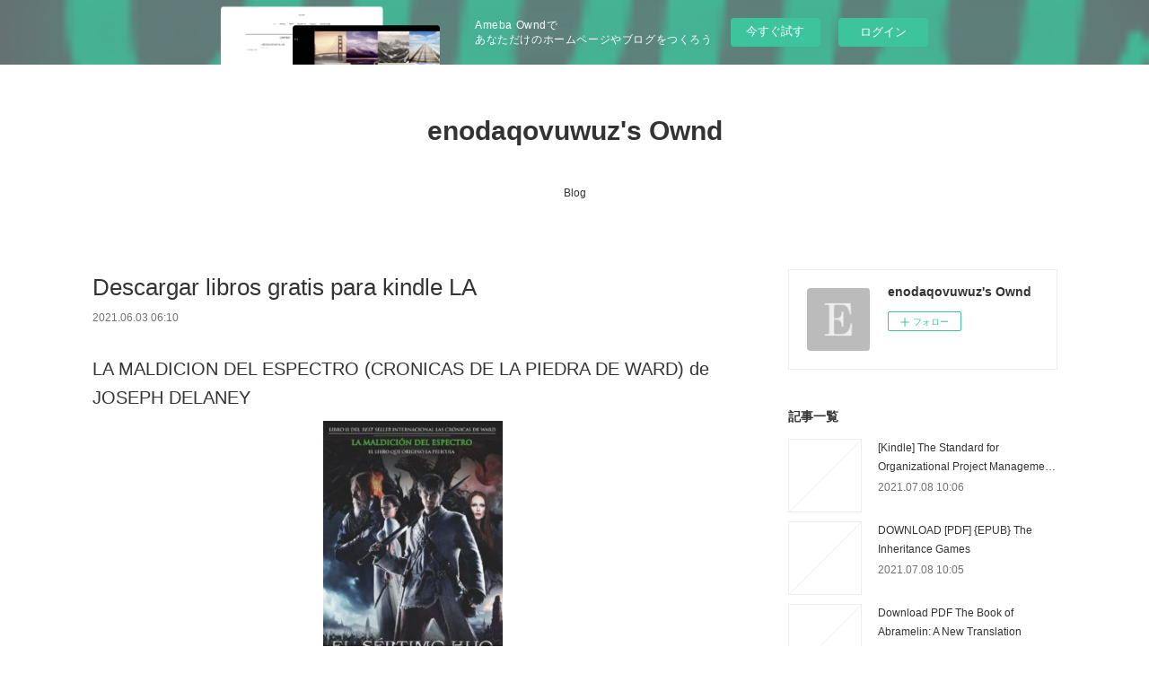

--- FILE ---
content_type: text/html; charset=utf-8
request_url: https://enodaqovuwuz.amebaownd.com/posts/18078952
body_size: 10307
content:
<!doctype html>

            <html lang="ja" data-reactroot=""><head><meta charSet="UTF-8"/><meta http-equiv="X-UA-Compatible" content="IE=edge"/><meta name="viewport" content="width=device-width,user-scalable=no,initial-scale=1.0,minimum-scale=1.0,maximum-scale=1.0"/><title data-react-helmet="true">Descargar libros gratis para kindle LA | enodaqovuwuz&#x27;s Ownd</title><link data-react-helmet="true" rel="canonical" href="https://enodaqovuwuz.amebaownd.com/posts/18078952/"/><meta name="description" content="LA MALDICION DEL ESPECTRO (CRONICAS DE LA PIEDRA DE WARD) de JOSEPH DELANEY





                


"/><meta property="fb:app_id" content="522776621188656"/><meta property="og:url" content="https://enodaqovuwuz.amebaownd.com/posts/18078952"/><meta property="og:type" content="article"/><meta property="og:title" content="Descargar libros gratis para kindle LA"/><meta property="og:description" content="LA MALDICION DEL ESPECTRO (CRONICAS DE LA PIEDRA DE WARD) de JOSEPH DELANEY





                


"/><meta property="og:image" content="https://static.amebaowndme.com/madrid-static/gallery/073.jpg"/><meta property="og:site_name" content="enodaqovuwuz&#x27;s Ownd"/><meta property="og:locale" content="ja_JP"/><meta name="twitter:card" content="summary"/><meta name="twitter:site" content="@amebaownd"/><meta name="twitter:title" content="Descargar libros gratis para kindle LA | enodaqovuwuz&#x27;s Ownd"/><meta name="twitter:description" content="LA MALDICION DEL ESPECTRO (CRONICAS DE LA PIEDRA DE WARD) de JOSEPH DELANEY





                


"/><meta name="twitter:image" content="https://static.amebaowndme.com/madrid-static/gallery/073.jpg"/><meta name="twitter:app:id:iphone" content="911640835"/><meta name="twitter:app:url:iphone" content="amebaownd://public/sites/1252195/posts/18078952"/><meta name="twitter:app:id:googleplay" content="jp.co.cyberagent.madrid"/><meta name="twitter:app:url:googleplay" content="amebaownd://public/sites/1252195/posts/18078952"/><meta name="twitter:app:country" content="US"/><link rel="amphtml" href="https://amp.amebaownd.com/posts/18078952"/><link rel="alternate" type="application/rss+xml" title="enodaqovuwuz&#x27;s Ownd" href="https://enodaqovuwuz.amebaownd.com/rss.xml"/><link rel="alternate" type="application/atom+xml" title="enodaqovuwuz&#x27;s Ownd" href="https://enodaqovuwuz.amebaownd.com/atom.xml"/><link rel="sitemap" type="application/xml" title="Sitemap" href="/sitemap.xml"/><link href="https://static.amebaowndme.com/madrid-frontend/css/user.min-a66be375c.css" rel="stylesheet" type="text/css"/><link href="https://static.amebaowndme.com/madrid-frontend/css/vanilla/index.min-a66be375c.css" rel="stylesheet" type="text/css"/><link rel="icon" href="https://static.amebaowndme.com/madrid-frontend/images/app/common/favicon.ico"/><style id="site-colors" charSet="UTF-8">.u-nav-clr {
  color: #333333;
}
.u-nav-bdr-clr {
  border-color: #333333;
}
.u-nav-bg-clr {
  background-color: #ffffff;
}
.u-nav-bg-bdr-clr {
  border-color: #ffffff;
}
.u-site-clr {
  color: #333333;
}
.u-base-bg-clr {
  background-color: #ffffff;
}
.u-btn-clr {
  color: #999999;
}
.u-btn-clr:hover,
.u-btn-clr--active {
  color: rgba(153,153,153, 0.7);
}
.u-btn-clr--disabled,
.u-btn-clr:disabled {
  color: rgba(153,153,153, 0.5);
}
.u-btn-bdr-clr {
  border-color: #bbbbbb;
}
.u-btn-bdr-clr:hover,
.u-btn-bdr-clr--active {
  border-color: rgba(187,187,187, 0.7);
}
.u-btn-bdr-clr--disabled,
.u-btn-bdr-clr:disabled {
  border-color: rgba(187,187,187, 0.5);
}
.u-btn-bg-clr {
  background-color: #bbbbbb;
}
.u-btn-bg-clr:hover,
.u-btn-bg-clr--active {
  background-color: rgba(187,187,187, 0.7);
}
.u-btn-bg-clr--disabled,
.u-btn-bg-clr:disabled {
  background-color: rgba(187,187,187, 0.5);
}
.u-txt-clr {
  color: #333333;
}
.u-txt-clr--lv1 {
  color: rgba(51,51,51, 0.7);
}
.u-txt-clr--lv2 {
  color: rgba(51,51,51, 0.5);
}
.u-txt-clr--lv3 {
  color: rgba(51,51,51, 0.3);
}
.u-txt-bg-clr {
  background-color: #eaeaea;
}
.u-lnk-clr,
.u-clr-area a {
  color: #3bb1c2;
}
.u-lnk-clr:visited,
.u-clr-area a:visited {
  color: rgba(59,177,194, 0.7);
}
.u-lnk-clr:hover,
.u-clr-area a:hover {
  color: rgba(59,177,194, 0.5);
}
.u-ttl-blk-clr {
  color: #333333;
}
.u-ttl-blk-bdr-clr {
  border-color: #333333;
}
.u-ttl-blk-bdr-clr--lv1 {
  border-color: #d6d6d6;
}
.u-bdr-clr {
  border-color: #eeeeee;
}
.u-acnt-bdr-clr {
  border-color: #333333;
}
.u-acnt-bg-clr {
  background-color: #333333;
}
body {
  background-color: #ffffff;
}
blockquote {
  color: rgba(51,51,51, 0.7);
  border-left-color: #eeeeee;
};</style><style id="user-css" charSet="UTF-8">;</style><style media="screen and (max-width: 800px)" id="user-sp-css" charSet="UTF-8">;</style><script>
              (function(i,s,o,g,r,a,m){i['GoogleAnalyticsObject']=r;i[r]=i[r]||function(){
              (i[r].q=i[r].q||[]).push(arguments)},i[r].l=1*new Date();a=s.createElement(o),
              m=s.getElementsByTagName(o)[0];a.async=1;a.src=g;m.parentNode.insertBefore(a,m)
              })(window,document,'script','//www.google-analytics.com/analytics.js','ga');
            </script></head><body id="mdrd-a66be375c" class="u-txt-clr u-base-bg-clr theme-vanilla plan-basic  "><noscript><iframe src="//www.googletagmanager.com/ns.html?id=GTM-PXK9MM" height="0" width="0" style="display:none;visibility:hidden"></iframe></noscript><script>
            (function(w,d,s,l,i){w[l]=w[l]||[];w[l].push({'gtm.start':
            new Date().getTime(),event:'gtm.js'});var f=d.getElementsByTagName(s)[0],
            j=d.createElement(s),dl=l!='dataLayer'?'&l='+l:'';j.async=true;j.src=
            '//www.googletagmanager.com/gtm.js?id='+i+dl;f.parentNode.insertBefore(j,f);
            })(window,document, 'script', 'dataLayer', 'GTM-PXK9MM');
            </script><div id="content"><div class="page " data-reactroot=""><div class="page__outer"><div class="page__inner u-base-bg-clr"><aside style="opacity:1 !important;visibility:visible !important;text-indent:0 !important;transform:none !important;display:block !important;position:static !important;padding:0 !important;overflow:visible !important;margin:0 !important"><div class="owndbarHeader  " style="opacity:1 !important;visibility:visible !important;text-indent:0 !important;transform:none !important;display:block !important;position:static !important;padding:0 !important;overflow:visible !important;margin:0 !important"></div></aside><header class="page__header header u-nav-bg-clr u-nav-bdr-clr"><div class="header__inner"><div class="header__site-info site-info"><div class="site-info__logo"><div><img alt=""/></div></div><p class="site-info__name"><a href="/" class="u-site-clr u-font">enodaqovuwuz&#x27;s Ownd</a></p><p class="site-info__description u-txt-clr u-txt-clr--lv"></p></div><nav role="navigation" class="header__nav global-nav js-nav-overflow-criterion is-invisible"><ul class="global-nav__list u-nav-bg-clr u-nav-bdr-clr "><li class="global-nav__item u-nav-bdr-clr js-nav-item " data-item-title="Blog" data-item-page-id="4790059" data-item-url-path="./"><a target="" class="u-nav-clr u-acnt-bdr-clr" href="/">Blog</a></li></ul></nav><div class="header__icon header-icon"><span class="header-icon__item u-nav-bdr-clr"></span><span class="header-icon__item u-nav-bdr-clr"></span></div></div></header><div class="page__container page-container"><div class="page-container-inner"><div class="page-container__main"><div class="page__main--outer"><div role="main" class="page__main page__main--blog-detail"><div class="section"><div class="blog-article-outer"><article class="blog-article"><div class="blog-article__inner"><div class="blog-article__header"><div class="blog-article__title blog-title"><h1 class="blog-title__text u-txt-clr">Descargar libros gratis para kindle LA</h1></div><time class="blog-article__date u-txt-clr u-txt-clr--lv1" dateTime="2021-06-03T06:10:36Z">2021.06.03 06:10</time></div><div class="blog-article__content"><div class="blog-article__body blog-body"><div class="blog-body__item"><div class="blog-body__text u-txt-clr u-clr-area" data-block-type="text"><h2>LA MALDICION DEL ESPECTRO (CRONICAS DE LA PIEDRA DE WARD) de JOSEPH DELANEY</h2>
<p align="center"><img alt="Descargar libros gratis para kindle LA MALDICION DEL ESPECTRO (CRONICAS DE LA PIEDRA DE WARD) de JOSEPH DELANEY CHM iBook RTF en español 9788499186979" width="200" src="https://imagessl9.casadellibro.com/a/l/t5/79/9788499186979.jpg"><br><br>
<a class="u-lnk-clr" target="_blank" href="http://ebooksharez.info/download.php?group=libro&amp;from=amebaownd.com&amp;id=10752&amp;lnk=MjAyMS0wNi0wMw--"><img src="https://i.imgur.com/wjgLeNP.gif" alt="Descargar LA MALDICION DEL ESPECTRO (CRONICAS DE LA PIEDRA DE WARD) PDF"></a>
</p>


                


<p><br></p>

<p>
<b>Ficha técnica</b>
</p><ul>
    <li>LA MALDICION DEL ESPECTRO (CRONICAS DE LA PIEDRA DE WARD)</li>
    <li>JOSEPH DELANEY</li>
        <li>Número de páginas: 236</li>
            <li>Idioma:  CASTELLANO </li>
        <li>Formatos: Pdf, ePub, MOBI, FB2</li>
        <li>ISBN: 9788499186979</li>
            <li>Editorial:  ROCA EDITORIAL DE LIBROS </li>
            <li>Año de edición:  2014</li>
    
</ul>


<p><b><a class="u-lnk-clr" target="_blank" href="http://ebooksharez.info/download.php?group=libro&amp;from=amebaownd.com&amp;id=10752&amp;lnk=MjAyMS0wNi0wMw--" style="color: blue;">Descargar eBook gratis</a></b></p>

<p><br></p>
<p><br></p>



<h3>Descargar libros gratis para kindle LA MALDICION DEL ESPECTRO (CRONICAS DE LA PIEDRA DE WARD) de JOSEPH DELANEY CHM iBook RTF en español 9788499186979</h3>
<p>
</p><h4>Overview</h4>
<p>Thomas Ward sigue trabajando con el Espectro y ya es todo un experto en cazar brujas, boggarts y espíritus. Un día ambos se acercan a Priestown, en el centro del condado, y Thomas se da cuenta de que su jefe está más inquieto de lo normal; allí, en lo más profundo de las catacumbas, acecha una criatura a la que el Espectro nunca ha podido derrotar, un ser tan malvado que todo el Condado corre el peligro de quedar bajo su dominio.</p>

<p>
LIBROS RELACIONADOS:
Free books free download The House on Mango Street by Sandra Cisneros <a class="u-lnk-clr" href="https://jiculajimoshyd.comunidades.net/free-books-free-download-the-house-on-mango">pdf</a>,
Ebook download free german The Complete Anchoring Handbook: Stay Put on Any Bottom in Any Weather <a class="u-lnk-clr" href="http://uqyrisel.eklablog.com/ebook-download-free-german-the-complete-anchoring-handbook-stay-put-on-a207886412">here</a>,
Ebook download kostenlos englisch Sushio The Idol DJVU by Sushio <a class="u-lnk-clr" href="http://ajixyvas.eklablog.com/ebook-download-kostenlos-englisch-sushio-the-idol-djvu-by-sushio-a207886414">read pdf</a>,
Free ebook ita gratis download The Wall Street MBA <a class="u-lnk-clr" href="http://ajemawyg.ek.la/free-ebook-ita-gratis-download-the-wall-street-mba-a207886386">read pdf</a>,
E book download pdf How to Heal Yourself When No One Else Can: A Total Self-Healing Approach for Mind, Body, and Spirit 9780738745541 by Amy B. Scher English version <a class="u-lnk-clr" href="http://ajixyvas.eklablog.com/e-book-download-pdf-how-to-heal-yourself-when-no-one-else-can-a-total--a207886430">link</a>,
Download book to iphone Tears of Frost <a class="u-lnk-clr" href="http://uqyrisel.eklablog.com/download-book-to-iphone-tears-of-frost-a207886390">link</a>,
</p>
</div></div></div></div><div class="blog-article__footer"><div class="reblog-btn-outer"><div class="reblog-btn-body"><button class="reblog-btn"><span class="reblog-btn__inner"><span class="icon icon--reblog2"></span></span></button></div></div></div></div><div class="complementary-outer complementary-outer--slot2"><div class="complementary complementary--shareButton "><div class="block-type--shareButton"><div class="share share--circle share--circle-5"><button class="share__btn--facebook share__btn share__btn--circle"><span aria-hidden="true" class="icon--facebook icon"></span></button><button class="share__btn--twitter share__btn share__btn--circle"><span aria-hidden="true" class="icon--twitter icon"></span></button><button class="share__btn--hatenabookmark share__btn share__btn--circle"><span aria-hidden="true" class="icon--hatenabookmark icon"></span></button><button class="share__btn--pocket share__btn share__btn--circle"><span aria-hidden="true" class="icon--pocket icon"></span></button><button class="share__btn--googleplus share__btn share__btn--circle"><span aria-hidden="true" class="icon--googleplus icon"></span></button></div></div></div><div class="complementary complementary--siteFollow "><div class="block-type--siteFollow"><div class="site-follow u-bdr-clr"><div class="site-follow__img"><div><img alt=""/></div></div><div class="site-follow__body"><p class="site-follow__title u-txt-clr"><span class="site-follow__title-inner ">enodaqovuwuz&#x27;s Ownd</span></p><div class="site-follow__btn-outer"><button class="site-follow__btn site-follow__btn--yet"><div class="site-follow__btn-text"><span aria-hidden="true" class="site-follow__icon icon icon--plus"></span>フォロー</div></button></div></div></div></div></div><div class="complementary complementary--relatedPosts "><div class="block-type--relatedPosts"></div></div><div class="complementary complementary--postPrevNext "><div class="block-type--postPrevNext"><div class="pager pager--type1"><ul class="pager__list"><li class="pager__item pager__item--prev "><a class="pager__item-inner u-bdr-clr" href="/posts/18078964"><time class="pager__date u-txt-clr" dateTime="2021-06-03T06:11:34Z">2021.06.03 06:11</time><div><span class="pager__description u-txt-clr">Libros de audio gratis torrents descargar DELF</span></div><span aria-hidden="true" class="pager__icon icon icon--disclosure-l4  u-txt-clr"></span></a></li><li class="pager__item pager__item--next "><a class="pager__item-inner u-bdr-clr" href="/posts/18078941"><time class="pager__date u-txt-clr" dateTime="2021-06-03T06:09:44Z">2021.06.03 06:09</time><div><span class="pager__description u-txt-clr">Descargando libros en pdf EL VERTIGO DE LOS CANALLAS CHM 9788491228622</span></div><span aria-hidden="true" class="pager__icon icon icon--disclosure-r4  u-txt-clr"></span></a></li></ul></div></div></div></div><div class="blog-article__comment"><div class="comment-list js-comment-list"><div><p class="comment-count u-txt-clr u-txt-clr--lv2"><span>0</span>コメント</p><ul><li class="comment-list__item comment-item js-comment-form"><div class="comment-item__body"><form class="comment-item__form u-bdr-clr "><div class="comment-item__form-head"><textarea type="text" id="post-comment" maxLength="1100" placeholder="コメントする..." class="comment-item__input"></textarea></div><div class="comment-item__form-foot"><p class="comment-item__count-outer"><span class="comment-item__count ">1000</span> / 1000</p><button type="submit" disabled="" class="comment-item__submit">投稿</button></div></form></div></li></ul></div></div></div><div class="pswp" tabindex="-1" role="dialog" aria-hidden="true"><div class="pswp__bg"></div><div class="pswp__scroll-wrap"><div class="pswp__container"><div class="pswp__item"></div><div class="pswp__item"></div><div class="pswp__item"></div></div><div class="pswp__ui pswp__ui--hidden"><div class="pswp__top-bar"><div class="pswp__counter"></div><button class="pswp__button pswp__button--close" title="Close (Esc)"></button><button class="pswp__button pswp__button--share" title="Share"></button><button class="pswp__button pswp__button--fs" title="Toggle fullscreen"></button><button class="pswp__button pswp__button--zoom" title="Zoom in/out"></button><div class="pswp__preloader"><div class="pswp__preloader__icn"><div class="pswp__preloader__cut"><div class="pswp__preloader__donut"></div></div></div></div></div><div class="pswp__share-modal pswp__share-modal--hidden pswp__single-tap"><div class="pswp__share-tooltip"></div></div><div class="pswp__button pswp__button--close pswp__close"><span class="pswp__close__item pswp__close"></span><span class="pswp__close__item pswp__close"></span></div><div class="pswp__bottom-bar"><button class="pswp__button pswp__button--arrow--left js-lightbox-arrow" title="Previous (arrow left)"></button><button class="pswp__button pswp__button--arrow--right js-lightbox-arrow" title="Next (arrow right)"></button></div><div class=""><div class="pswp__caption"><div class="pswp__caption"></div><div class="pswp__caption__link"><a class="js-link"></a></div></div></div></div></div></div></article></div></div></div></div></div><aside class="page-container__side page-container__side--east"><div class="complementary-outer complementary-outer--slot11"><div class="complementary complementary--siteFollow complementary--sidebar"><div class="block-type--siteFollow"><div class="site-follow u-bdr-clr"><div class="site-follow__img"><div><img alt=""/></div></div><div class="site-follow__body"><p class="site-follow__title u-txt-clr"><span class="site-follow__title-inner ">enodaqovuwuz&#x27;s Ownd</span></p><div class="site-follow__btn-outer"><button class="site-follow__btn site-follow__btn--yet"><div class="site-follow__btn-text"><span aria-hidden="true" class="site-follow__icon icon icon--plus"></span>フォロー</div></button></div></div></div></div></div><div class="complementary complementary--post complementary--sidebar"><div class="block-type--post"><div class=""><div><h4 class="complementary__heading u-ttl-blk-clr u-font">記事一覧</h4></div><div class="blog-list blog-list--summary blog-list--sidebarm blog-list--recent"></div></div></div></div><div class="complementary complementary--postsCategory complementary--sidebar"><div class="block-type--postsCategory"></div></div><div class="complementary complementary--postsArchive complementary--sidebar"><div class="block-type--postsArchive"></div></div><div class="complementary complementary--keywordSearch complementary--sidebar"><div class="block-type--keywordSearch"><div class="block-type--keyword-search"><div class="keyword-search u-bdr-clr"><form action="" name="keywordSearchForm0" novalidate=""><label for="keyword-search-0" aria-hidden="true" class="keyword-search__icon icon icon--search3"></label><input type="search" id="keyword-search-0" placeholder="キーワードを入力" name="keyword" maxLength="100" class="keyword-search__input"/></form></div></div></div></div><div class="pswp" tabindex="-1" role="dialog" aria-hidden="true"><div class="pswp__bg"></div><div class="pswp__scroll-wrap"><div class="pswp__container"><div class="pswp__item"></div><div class="pswp__item"></div><div class="pswp__item"></div></div><div class="pswp__ui pswp__ui--hidden"><div class="pswp__top-bar"><div class="pswp__counter"></div><button class="pswp__button pswp__button--close" title="Close (Esc)"></button><button class="pswp__button pswp__button--share" title="Share"></button><button class="pswp__button pswp__button--fs" title="Toggle fullscreen"></button><button class="pswp__button pswp__button--zoom" title="Zoom in/out"></button><div class="pswp__preloader"><div class="pswp__preloader__icn"><div class="pswp__preloader__cut"><div class="pswp__preloader__donut"></div></div></div></div></div><div class="pswp__share-modal pswp__share-modal--hidden pswp__single-tap"><div class="pswp__share-tooltip"></div></div><div class="pswp__button pswp__button--close pswp__close"><span class="pswp__close__item pswp__close"></span><span class="pswp__close__item pswp__close"></span></div><div class="pswp__bottom-bar"><button class="pswp__button pswp__button--arrow--left js-lightbox-arrow" title="Previous (arrow left)"></button><button class="pswp__button pswp__button--arrow--right js-lightbox-arrow" title="Next (arrow right)"></button></div><div class=""><div class="pswp__caption"><div class="pswp__caption"></div><div class="pswp__caption__link"><a class="js-link"></a></div></div></div></div></div></div></div></aside></div></div><aside style="opacity:1 !important;visibility:visible !important;text-indent:0 !important;transform:none !important;display:block !important;position:static !important;padding:0 !important;overflow:visible !important;margin:0 !important"><div class="owndbar" style="opacity:1 !important;visibility:visible !important;text-indent:0 !important;transform:none !important;display:block !important;position:static !important;padding:0 !important;overflow:visible !important;margin:0 !important"></div></aside><footer role="contentinfo" class="page__footer footer" style="opacity:1 !important;visibility:visible !important;text-indent:0 !important;overflow:visible !important;position:static !important"><div class="footer__inner u-bdr-clr footer--pagetop" style="opacity:1 !important;visibility:visible !important;text-indent:0 !important;overflow:visible !important;display:block !important;transform:none !important"><p class="pagetop"><a href="#" class="pagetop__link u-bdr-clr">Page Top</a></p><div class="footer__item u-bdr-clr" style="opacity:1 !important;visibility:visible !important;text-indent:0 !important;overflow:visible !important;display:block !important;transform:none !important"><p class="footer__copyright u-font"><small class="u-txt-clr u-txt-clr--lv2 u-font" style="color:rgba(51,51,51, 0.5) !important">Copyright © <!-- -->2026<!-- --> <!-- -->enodaqovuwuz&#x27;s Ownd<!-- -->.</small></p><div class="powered-by"><a href="https://www.amebaownd.com" class="powered-by__link"><span class="powered-by__text">Powered by</span><span class="powered-by__logo">AmebaOwnd</span><span class="powered-by__text">無料でホームページをつくろう</span></a></div></div></div></footer></div></div><div class="toast"></div></div></div><img src="//sy.ameblo.jp/sync/?org=sy.amebaownd.com" alt="" style="display:none" width="1" height="1"/><script charSet="UTF-8">window.mdrdEnv="prd";</script><script charSet="UTF-8">window.INITIAL_STATE={"authenticate":{"authCheckCompleted":false,"isAuthorized":false},"blogPostReblogs":{},"category":{},"currentSite":{"fetching":false,"status":null,"site":{}},"shopCategory":{},"categories":{},"notifications":{},"page":{},"paginationTitle":{},"postArchives":{},"postComments":{"18078952":{"data":[],"pagination":{"total":0,"offset":0,"limit":3,"cursors":{"after":"","before":""}},"fetching":false},"submitting":false,"postStatus":null},"postDetail":{"postDetail-blogPostId:18078952":{"fetching":false,"loaded":true,"meta":{"code":200},"data":{"id":"18078952","userId":"1457034","siteId":"1252195","status":"publish","title":"Descargar libros gratis para kindle LA","contents":[{"type":"text","format":"html","value":"\u003Ch2\u003ELA MALDICION DEL ESPECTRO (CRONICAS DE LA PIEDRA DE WARD) de JOSEPH DELANEY\u003C\u002Fh2\u003E\n\u003Cp align=\"center\"\u003E\u003Cimg src=\"https:\u002F\u002Fimagessl9.casadellibro.com\u002Fa\u002Fl\u002Ft5\u002F79\u002F9788499186979.jpg\" width=\"200\" alt=\"Descargar libros gratis para kindle LA MALDICION DEL ESPECTRO (CRONICAS DE LA PIEDRA DE WARD) de JOSEPH DELANEY CHM iBook RTF en español 9788499186979\"\u003E\u003Cbr\u003E\u003Cbr\u003E\n\u003Ca href=\"http:\u002F\u002Febooksharez.info\u002Fdownload.php?group=libro&amp;from=amebaownd.com&amp;id=10752&amp;lnk=MjAyMS0wNi0wMw--\" target=\"_blank\" class=\"u-lnk-clr\"\u003E\u003Cimg alt=\"Descargar LA MALDICION DEL ESPECTRO (CRONICAS DE LA PIEDRA DE WARD) PDF\" src=\"https:\u002F\u002Fi.imgur.com\u002FwjgLeNP.gif\"\u003E\u003C\u002Fa\u003E\n\u003C\u002Fp\u003E\n\n\n                \n\n\n\u003Cp\u003E\u003Cbr\u003E\u003C\u002Fp\u003E\n\n\u003Cp\u003E\n\u003Cb\u003EFicha técnica\u003C\u002Fb\u003E\n\u003C\u002Fp\u003E\u003Cul\u003E\n    \u003Cli\u003ELA MALDICION DEL ESPECTRO (CRONICAS DE LA PIEDRA DE WARD)\u003C\u002Fli\u003E\n    \u003Cli\u003EJOSEPH DELANEY\u003C\u002Fli\u003E\n        \u003Cli\u003ENúmero de páginas: 236\u003C\u002Fli\u003E\n            \u003Cli\u003EIdioma:  CASTELLANO \u003C\u002Fli\u003E\n        \u003Cli\u003EFormatos: Pdf, ePub, MOBI, FB2\u003C\u002Fli\u003E\n        \u003Cli\u003EISBN: 9788499186979\u003C\u002Fli\u003E\n            \u003Cli\u003EEditorial:  ROCA EDITORIAL DE LIBROS \u003C\u002Fli\u003E\n            \u003Cli\u003EAño de edición:  2014\u003C\u002Fli\u003E\n    \n\u003C\u002Ful\u003E\n\n\n\u003Cp\u003E\u003Cb\u003E\u003Ca style=\"color: blue;\" href=\"http:\u002F\u002Febooksharez.info\u002Fdownload.php?group=libro&amp;from=amebaownd.com&amp;id=10752&amp;lnk=MjAyMS0wNi0wMw--\" target=\"_blank\" class=\"u-lnk-clr\"\u003EDescargar eBook gratis\u003C\u002Fa\u003E\u003C\u002Fb\u003E\u003C\u002Fp\u003E\n\n\u003Cp\u003E\u003Cbr\u003E\u003C\u002Fp\u003E\n\u003Cp\u003E\u003Cbr\u003E\u003C\u002Fp\u003E\n\n\n\n\u003Ch3\u003EDescargar libros gratis para kindle LA MALDICION DEL ESPECTRO (CRONICAS DE LA PIEDRA DE WARD) de JOSEPH DELANEY CHM iBook RTF en español 9788499186979\u003C\u002Fh3\u003E\n\u003Cp\u003E\n\u003C\u002Fp\u003E\u003Ch4\u003EOverview\u003C\u002Fh4\u003E\n\u003Cp\u003EThomas Ward sigue trabajando con el Espectro y ya es todo un experto en cazar brujas, boggarts y espíritus. Un día ambos se acercan a Priestown, en el centro del condado, y Thomas se da cuenta de que su jefe está más inquieto de lo normal; allí, en lo más profundo de las catacumbas, acecha una criatura a la que el Espectro nunca ha podido derrotar, un ser tan malvado que todo el Condado corre el peligro de quedar bajo su dominio.\u003C\u002Fp\u003E\n\n\u003Cp\u003E\nLIBROS RELACIONADOS:\nFree books free download The House on Mango Street by Sandra Cisneros \u003Ca href=\"https:\u002F\u002Fjiculajimoshyd.comunidades.net\u002Ffree-books-free-download-the-house-on-mango\" class=\"u-lnk-clr\"\u003Epdf\u003C\u002Fa\u003E,\nEbook download free german The Complete Anchoring Handbook: Stay Put on Any Bottom in Any Weather \u003Ca href=\"http:\u002F\u002Fuqyrisel.eklablog.com\u002Febook-download-free-german-the-complete-anchoring-handbook-stay-put-on-a207886412\" class=\"u-lnk-clr\"\u003Ehere\u003C\u002Fa\u003E,\nEbook download kostenlos englisch Sushio The Idol DJVU by Sushio \u003Ca href=\"http:\u002F\u002Fajixyvas.eklablog.com\u002Febook-download-kostenlos-englisch-sushio-the-idol-djvu-by-sushio-a207886414\" class=\"u-lnk-clr\"\u003Eread pdf\u003C\u002Fa\u003E,\nFree ebook ita gratis download The Wall Street MBA \u003Ca href=\"http:\u002F\u002Fajemawyg.ek.la\u002Ffree-ebook-ita-gratis-download-the-wall-street-mba-a207886386\" class=\"u-lnk-clr\"\u003Eread pdf\u003C\u002Fa\u003E,\nE book download pdf How to Heal Yourself When No One Else Can: A Total Self-Healing Approach for Mind, Body, and Spirit 9780738745541 by Amy B. Scher English version \u003Ca href=\"http:\u002F\u002Fajixyvas.eklablog.com\u002Fe-book-download-pdf-how-to-heal-yourself-when-no-one-else-can-a-total--a207886430\" class=\"u-lnk-clr\"\u003Elink\u003C\u002Fa\u003E,\nDownload book to iphone Tears of Frost \u003Ca href=\"http:\u002F\u002Fuqyrisel.eklablog.com\u002Fdownload-book-to-iphone-tears-of-frost-a207886390\" class=\"u-lnk-clr\"\u003Elink\u003C\u002Fa\u003E,\n\u003C\u002Fp\u003E\n"}],"urlPath":"","publishedUrl":"https:\u002F\u002Fenodaqovuwuz.amebaownd.com\u002Fposts\u002F18078952","ogpDescription":"","ogpImageUrl":"","contentFiltered":"","viewCount":0,"commentCount":0,"reblogCount":0,"prevBlogPost":{"id":"18078964","title":"Libros de audio gratis torrents descargar DELF","summary":"DELF B1 (INCLUYE CD) de \n\n\n\n\n\n                \n\n\n\n\n\nFicha técnica\n\n    DELF B1 (INCLUYE CD)\n    \n            Idioma:  FRANCÉS \n        Formatos: Pdf, ePub, MOBI, FB2\n        ISBN: 9782011554895\n            Editorial:  HACHETTE \n            Año de edición:  2015\n    \n\n\n\nDescargar eBook gratis\n\n\n\n\n\n\nLibros de audio gratis torrents descargar DELF B1 (INCLUYE CD) CHM PDF de  (Spanish Edition) 9782011554895\n\nOverview\n VeltcheffPour se préparer au DELF, Diplôme d'Etudes en Langue Française, niveau B1 du cadre européen commun de référence, cet ouvrage propose un travail sur les 4 compétences (la compréhension de l'oral, la compréhension des écrits, la production écrite et la production orale). La préparation à l'examen est développée à travers 3 sections : Repérez vos points forts et vos points faibles Des activités ciblées pour faire le point sur votre niveau, compétence par compétence, et repérer vos points forts et vos points faibles. Chaque activité correspond à un objectif communicatif et est notée. Une fiche Bilan permet de comptabiliser les points et d'évaluer vos compétences. Développez vos compétences Des exercices d'entraînement diversifiés pour consolider vos acquis et atteindre le niveau de l'examen du DELF B1 Passez l'examen Deux sujets types pour se mettre dans les conditions réelles de l'examen Le CD contient les enregistrements des activités de compréhension de l'oral et de production orale. Transcription des enregistrements en fin d'ouvrage. \n\n\nPUBLICACIONES SIMILARES:\nEbook download free german The Complete Anchoring Handbook: Stay Put on Any Bottom in Any Weather read pdf,\nE books download for mobile Disciplina sin lagrimas \u002F No-Drama Discipline  by Daniel Siegel, Tina Payne Bryson 9788490704523 here,\nBooks in pdf free download The World of Warcraft: Comic Collection: Volume One 9781950366132 PDF DJVU in English download pdf,\nDownload book to iphone Tears of Frost site,\n\n","imageUrl":"","publishedAt":"2021-06-03T06:11:34Z"},"nextBlogPost":{"id":"18078941","title":"Descargando libros en pdf EL VERTIGO DE LOS CANALLAS CHM 9788491228622","summary":"EL VERTIGO DE LOS CANALLAS de ALFREDO GOMEZ CERDA\n\n\n\n\n\n                \n\n\n\n\n\nFicha técnica\n\n    EL VERTIGO DE LOS CANALLAS\n    ALFREDO GOMEZ CERDA\n        Número de páginas: 240\n            Idioma:  CASTELLANO \n        Formatos: Pdf, ePub, MOBI, FB2\n        ISBN: 9788491228622\n            Editorial:  SANTILLANA LOQUELEO \n            Año de edición:  2018\n    \n\n\n\nDescargar eBook gratis\n\n\n\n\n\n\nDescargando libros en pdf EL VERTIGO DE LOS CANALLAS CHM 9788491228622\n\nOverview\nTres amigos unidos por el amor, los celos y la traición.\n\n\nPdf Recomendados:\nFree ebook ita gratis download The Wall Street MBA pdf,\nFree books free download The House on Mango Street by Sandra Cisneros site,\nEbook download kostenlos englisch Sushio The Idol DJVU by Sushio read book,\nFree textile books download pdf Decoding Boys: New Science Behind the Subtle Art of Raising Sons  9781984819031 download pdf,\nSpanish book download free Dr. STONE, Vol. 7 in English 9781974707782 download pdf,\nE book download pdf How to Heal Yourself When No One Else Can: A Total Self-Healing Approach for Mind, Body, and Spirit 9780738745541 by Amy B. Scher English version pdf,\n\n","imageUrl":"","publishedAt":"2021-06-03T06:09:44Z"},"rebloggedPost":false,"blogCategories":[],"user":{"id":"1457034","nickname":"enodaqovuwuz","description":"","official":false,"photoUrl":"https:\u002F\u002Fprofile-api.ameba.jp\u002Fv2\u002Fas\u002Fh9decfce5b49bdedfb64265e995490111945ebbc\u002FprofileImage?cat=300","followingCount":1,"createdAt":"2021-03-29T02:51:07Z","updatedAt":"2021-06-12T23:22:10Z"},"updateUser":{"id":"1457034","nickname":"enodaqovuwuz","description":"","official":false,"photoUrl":"https:\u002F\u002Fprofile-api.ameba.jp\u002Fv2\u002Fas\u002Fh9decfce5b49bdedfb64265e995490111945ebbc\u002FprofileImage?cat=300","followingCount":1,"createdAt":"2021-03-29T02:51:07Z","updatedAt":"2021-06-12T23:22:10Z"},"comments":{"pagination":{"total":0,"offset":0,"limit":3,"cursors":{"after":"","before":""}},"data":[]},"publishedAt":"2021-06-03T06:10:36Z","createdAt":"2021-06-03T06:10:38Z","updatedAt":"2021-06-03T06:10:38Z","version":1}}},"postList":{},"shopList":{},"shopItemDetail":{},"pureAd":{},"keywordSearch":{},"proxyFrame":{"loaded":false},"relatedPostList":{},"route":{"route":{"path":"\u002Fposts\u002F:blog_post_id","component":function Connect(props, context) {
        _classCallCheck(this, Connect);

        var _this = _possibleConstructorReturn(this, _Component.call(this, props, context));

        _this.version = version;
        _this.store = props.store || context.store;

        (0, _invariant2["default"])(_this.store, 'Could not find "store" in either the context or ' + ('props of "' + connectDisplayName + '". ') + 'Either wrap the root component in a <Provider>, ' + ('or explicitly pass "store" as a prop to "' + connectDisplayName + '".'));

        var storeState = _this.store.getState();
        _this.state = { storeState: storeState };
        _this.clearCache();
        return _this;
      },"route":{"id":"0","type":"blog_post_detail","idForType":"0","title":"","urlPath":"\u002Fposts\u002F:blog_post_id","isHomePage":false}},"params":{"blog_post_id":"18078952"},"location":{"pathname":"\u002Fposts\u002F18078952","search":"","hash":"","action":"POP","key":"lglg9x","query":{}}},"siteConfig":{"tagline":"","title":"enodaqovuwuz's Ownd","copyright":"","iconUrl":"https:\u002F\u002Fstatic.amebaowndme.com\u002Fmadrid-static\u002Fplaceholder\u002Fsite-icons\u002Fe.png","logoUrl":"","coverImageUrl":"https:\u002F\u002Fstatic.amebaowndme.com\u002Fmadrid-static\u002Fgallery\u002F073.jpg","homePageId":"4790059","siteId":"1252195","siteCategoryIds":[1],"themeId":"16","theme":"vanilla","shopId":"","openedShop":false,"shop":{"law":{"userType":"","corporateName":"","firstName":"","lastName":"","zipCode":"","prefecture":"","address":"","telNo":"","aboutContact":"","aboutPrice":"","aboutPay":"","aboutService":"","aboutReturn":""},"privacyPolicy":{"operator":"","contact":"","collectAndUse":"","restrictionToThirdParties":"","supervision":"","disclosure":"","cookie":""}},"user":{"id":"1457034","nickname":"enodaqovuwuz","photoUrl":"","createdAt":"2021-03-29T02:51:07Z","updatedAt":"2021-06-12T23:22:10Z"},"commentApproval":"accept","plan":{"id":"1","name":"Free","ownd_header":false,"powered_by":false,"pure_ads":false},"verifiedType":"general","navigations":[{"title":"Blog","urlPath":".\u002F","target":"_self","pageId":"4790059"}],"routings":[{"id":"0","type":"blog","idForType":"0","title":"","urlPath":"\u002Fposts\u002Fpage\u002F:page_num","isHomePage":false},{"id":"0","type":"blog_post_archive","idForType":"0","title":"","urlPath":"\u002Fposts\u002Farchives\u002F:yyyy\u002F:mm","isHomePage":false},{"id":"0","type":"blog_post_archive","idForType":"0","title":"","urlPath":"\u002Fposts\u002Farchives\u002F:yyyy\u002F:mm\u002Fpage\u002F:page_num","isHomePage":false},{"id":"0","type":"blog_post_category","idForType":"0","title":"","urlPath":"\u002Fposts\u002Fcategories\u002F:category_id","isHomePage":false},{"id":"0","type":"blog_post_category","idForType":"0","title":"","urlPath":"\u002Fposts\u002Fcategories\u002F:category_id\u002Fpage\u002F:page_num","isHomePage":false},{"id":"0","type":"author","idForType":"0","title":"","urlPath":"\u002Fauthors\u002F:user_id","isHomePage":false},{"id":"0","type":"author","idForType":"0","title":"","urlPath":"\u002Fauthors\u002F:user_id\u002Fpage\u002F:page_num","isHomePage":false},{"id":"0","type":"blog_post_category","idForType":"0","title":"","urlPath":"\u002Fposts\u002Fcategory\u002F:category_id","isHomePage":false},{"id":"0","type":"blog_post_category","idForType":"0","title":"","urlPath":"\u002Fposts\u002Fcategory\u002F:category_id\u002Fpage\u002F:page_num","isHomePage":false},{"id":"0","type":"blog_post_detail","idForType":"0","title":"","urlPath":"\u002Fposts\u002F:blog_post_id","isHomePage":false},{"id":"0","type":"keywordSearch","idForType":"0","title":"","urlPath":"\u002Fsearch\u002Fq\u002F:query","isHomePage":false},{"id":"0","type":"keywordSearch","idForType":"0","title":"","urlPath":"\u002Fsearch\u002Fq\u002F:query\u002Fpage\u002F:page_num","isHomePage":false},{"id":"4790059","type":"blog","idForType":"0","title":"Blog","urlPath":"\u002Fpages\u002F4790059\u002F","isHomePage":true},{"id":"4790059","type":"blog","idForType":"0","title":"Blog","urlPath":"\u002Fpages\u002F4790059\u002F:url_path","isHomePage":true},{"id":"4790059","type":"blog","idForType":"0","title":"Blog","urlPath":"\u002F","isHomePage":true}],"siteColors":{"navigationBackground":"#ffffff","navigationText":"#333333","siteTitleText":"#333333","background":"#ffffff","buttonBackground":"#bbbbbb","buttonText":"#999999","text":"#333333","link":"#3bb1c2","titleBlock":"#333333","border":"#eeeeee","accent":"#333333"},"wovnioAttribute":"","useAuthorBlock":false,"twitterHashtags":"","createdAt":"2021-03-29T02:52:05Z","seoTitle":"enodaqovuwuz's Ownd","isPreview":false,"siteCategory":[{"id":"1","label":"個人のブログやポートフォリオ"}],"previewPost":null,"previewShopItem":null,"hasAmebaIdConnection":false,"serverTime":"2026-02-01T14:00:40Z","complementaries":{"1":{"contents":{"layout":{"rows":[{"columns":[{"blocks":[]}]}]}},"created_at":"2021-03-29T02:52:05Z","updated_at":"2021-03-29T02:53:00Z"},"2":{"contents":{"layout":{"rows":[{"columns":[{"blocks":[{"type":"shareButton","design":"circle","providers":["facebook","twitter","hatenabookmark","pocket","googleplus"]},{"type":"siteFollow","description":""},{"type":"relatedPosts","layoutType":"listl","showHeading":true,"heading":"関連記事","limit":3},{"type":"postPrevNext","showImage":true}]}]}]}},"created_at":"2021-03-29T02:52:05Z","updated_at":"2021-03-29T02:53:00Z"},"3":{"contents":{"layout":{"rows":[{"columns":[{"blocks":[]}]}]}},"created_at":"2021-03-29T02:53:00Z","updated_at":"2021-03-29T02:53:00Z"},"4":{"contents":{"layout":{"rows":[{"columns":[{"blocks":[]}]}]}},"created_at":"2021-03-29T02:53:00Z","updated_at":"2021-03-29T02:53:00Z"},"11":{"contents":{"layout":{"rows":[{"columns":[{"blocks":[{"type":"siteFollow","description":""},{"type":"post","mode":"summary","title":"記事一覧","buttonTitle":"","limit":5,"layoutType":"sidebarm","categoryIds":"","showTitle":true,"showButton":true,"sortType":"recent"},{"type":"postsCategory","heading":"カテゴリ","showHeading":true,"showCount":true,"design":"tagcloud"},{"type":"postsArchive","heading":"アーカイブ","showHeading":true,"design":"accordion"},{"type":"keywordSearch","heading":"","showHeading":false}]}]}]}},"created_at":"2021-03-29T02:53:00Z","updated_at":"2021-03-29T02:53:00Z"}},"siteColorsCss":".u-nav-clr {\n  color: #333333;\n}\n.u-nav-bdr-clr {\n  border-color: #333333;\n}\n.u-nav-bg-clr {\n  background-color: #ffffff;\n}\n.u-nav-bg-bdr-clr {\n  border-color: #ffffff;\n}\n.u-site-clr {\n  color: #333333;\n}\n.u-base-bg-clr {\n  background-color: #ffffff;\n}\n.u-btn-clr {\n  color: #999999;\n}\n.u-btn-clr:hover,\n.u-btn-clr--active {\n  color: rgba(153,153,153, 0.7);\n}\n.u-btn-clr--disabled,\n.u-btn-clr:disabled {\n  color: rgba(153,153,153, 0.5);\n}\n.u-btn-bdr-clr {\n  border-color: #bbbbbb;\n}\n.u-btn-bdr-clr:hover,\n.u-btn-bdr-clr--active {\n  border-color: rgba(187,187,187, 0.7);\n}\n.u-btn-bdr-clr--disabled,\n.u-btn-bdr-clr:disabled {\n  border-color: rgba(187,187,187, 0.5);\n}\n.u-btn-bg-clr {\n  background-color: #bbbbbb;\n}\n.u-btn-bg-clr:hover,\n.u-btn-bg-clr--active {\n  background-color: rgba(187,187,187, 0.7);\n}\n.u-btn-bg-clr--disabled,\n.u-btn-bg-clr:disabled {\n  background-color: rgba(187,187,187, 0.5);\n}\n.u-txt-clr {\n  color: #333333;\n}\n.u-txt-clr--lv1 {\n  color: rgba(51,51,51, 0.7);\n}\n.u-txt-clr--lv2 {\n  color: rgba(51,51,51, 0.5);\n}\n.u-txt-clr--lv3 {\n  color: rgba(51,51,51, 0.3);\n}\n.u-txt-bg-clr {\n  background-color: #eaeaea;\n}\n.u-lnk-clr,\n.u-clr-area a {\n  color: #3bb1c2;\n}\n.u-lnk-clr:visited,\n.u-clr-area a:visited {\n  color: rgba(59,177,194, 0.7);\n}\n.u-lnk-clr:hover,\n.u-clr-area a:hover {\n  color: rgba(59,177,194, 0.5);\n}\n.u-ttl-blk-clr {\n  color: #333333;\n}\n.u-ttl-blk-bdr-clr {\n  border-color: #333333;\n}\n.u-ttl-blk-bdr-clr--lv1 {\n  border-color: #d6d6d6;\n}\n.u-bdr-clr {\n  border-color: #eeeeee;\n}\n.u-acnt-bdr-clr {\n  border-color: #333333;\n}\n.u-acnt-bg-clr {\n  background-color: #333333;\n}\nbody {\n  background-color: #ffffff;\n}\nblockquote {\n  color: rgba(51,51,51, 0.7);\n  border-left-color: #eeeeee;\n}","siteFont":{"id":"3","name":"Helvetica"},"siteCss":"","siteSpCss":"","meta":{"Title":"Descargar libros gratis para kindle LA | enodaqovuwuz's Ownd","Description":"LA MALDICION DEL ESPECTRO (CRONICAS DE LA PIEDRA DE WARD) de JOSEPH DELANEY\n\n\n\n\n\n                \n\n\n","Keywords":"","Noindex":false,"Nofollow":false,"CanonicalUrl":"https:\u002F\u002Fenodaqovuwuz.amebaownd.com\u002Fposts\u002F18078952","AmpHtml":"https:\u002F\u002Famp.amebaownd.com\u002Fposts\u002F18078952","DisabledFragment":false,"OgMeta":{"Type":"article","Title":"Descargar libros gratis para kindle LA","Description":"LA MALDICION DEL ESPECTRO (CRONICAS DE LA PIEDRA DE WARD) de JOSEPH DELANEY\n\n\n\n\n\n                \n\n\n","Image":"https:\u002F\u002Fstatic.amebaowndme.com\u002Fmadrid-static\u002Fgallery\u002F073.jpg","SiteName":"enodaqovuwuz's Ownd","Locale":"ja_JP"},"DeepLinkMeta":{"Ios":{"Url":"amebaownd:\u002F\u002Fpublic\u002Fsites\u002F1252195\u002Fposts\u002F18078952","AppStoreId":"911640835","AppName":"Ameba Ownd"},"Android":{"Url":"amebaownd:\u002F\u002Fpublic\u002Fsites\u002F1252195\u002Fposts\u002F18078952","AppName":"Ameba Ownd","Package":"jp.co.cyberagent.madrid"},"WebUrl":"https:\u002F\u002Fenodaqovuwuz.amebaownd.com\u002Fposts\u002F18078952"},"TwitterCard":{"Type":"summary","Site":"@amebaownd","Creator":"","Title":"Descargar libros gratis para kindle LA | enodaqovuwuz's Ownd","Description":"LA MALDICION DEL ESPECTRO (CRONICAS DE LA PIEDRA DE WARD) de JOSEPH DELANEY\n\n\n\n\n\n                \n\n\n","Image":"https:\u002F\u002Fstatic.amebaowndme.com\u002Fmadrid-static\u002Fgallery\u002F073.jpg"},"TwitterAppCard":{"CountryCode":"US","IPhoneAppId":"911640835","AndroidAppPackageName":"jp.co.cyberagent.madrid","CustomUrl":"amebaownd:\u002F\u002Fpublic\u002Fsites\u002F1252195\u002Fposts\u002F18078952"},"SiteName":"enodaqovuwuz's Ownd","ImageUrl":"","FacebookAppId":"522776621188656","InstantArticleId":"","FaviconUrl":"","AppleTouchIconUrl":"","RssItems":[{"title":"enodaqovuwuz's Ownd","url":"https:\u002F\u002Fenodaqovuwuz.amebaownd.com\u002Frss.xml"}],"AtomItems":[{"title":"enodaqovuwuz's Ownd","url":"https:\u002F\u002Fenodaqovuwuz.amebaownd.com\u002Fatom.xml"}]},"googleConfig":{"TrackingCode":"","SiteVerificationCode":""},"lanceTrackingUrl":"\u002F\u002Fsy.ameblo.jp\u002Fsync\u002F?org=sy.amebaownd.com","FRM_ID_SIGNUP":"c.ownd-sites_r.ownd-sites_1252195","landingPageParams":{"domain":"enodaqovuwuz.amebaownd.com","protocol":"https","urlPath":"\u002Fposts\u002F18078952"}},"siteFollow":{},"siteServiceTokens":{},"snsFeed":{},"toastMessages":{"messages":[]},"user":{"loaded":false,"me":{}},"userSites":{"fetching":null,"sites":[]},"userSiteCategories":{}};</script><script src="https://static.amebaowndme.com/madrid-metro/js/vanilla-c961039a0e890b88fbda.js" charSet="UTF-8"></script><style charSet="UTF-8">      .u-font {
        font-family: Helvetica, Arial, sans-serif;
      }    </style></body></html>